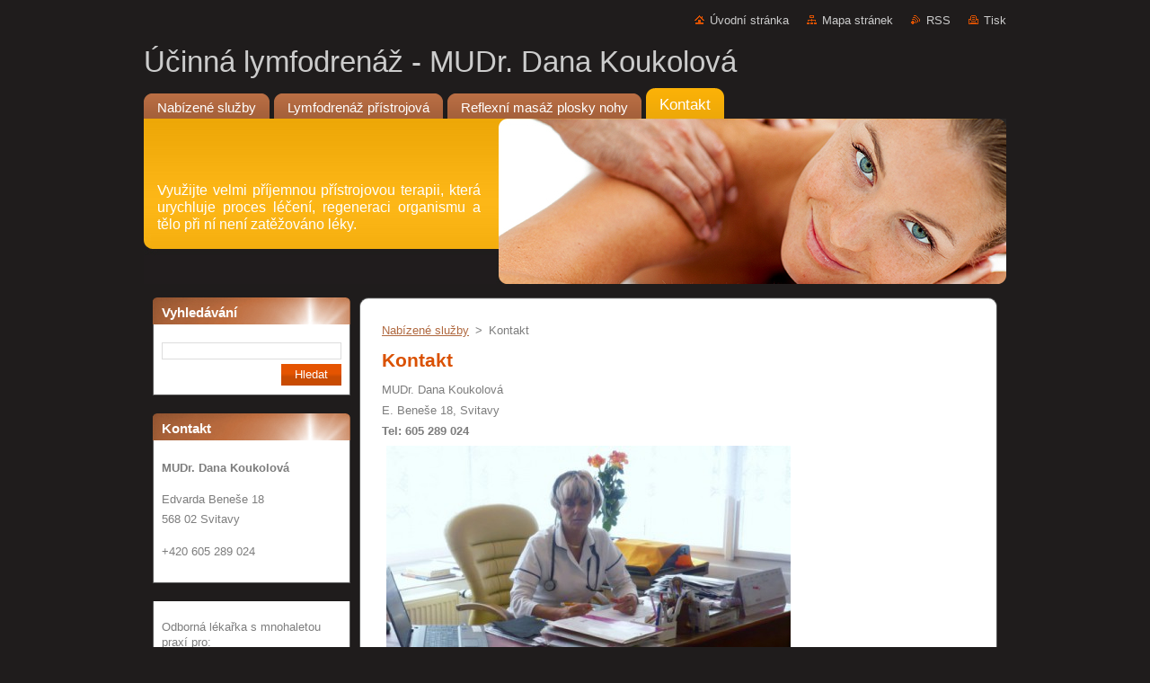

--- FILE ---
content_type: text/html; charset=UTF-8
request_url: https://www.lymfodrenaz-svitavy.cz/kontakt/
body_size: 8395
content:
<!--[if lte IE 9]><!DOCTYPE HTML PUBLIC "-//W3C//DTD HTML 4.01 Transitional//EN" "https://www.w3.org/TR/html4/loose.dtd"><![endif]-->
<!DOCTYPE html>
<!--[if IE]><html class="ie" lang="cs"><![endif]-->
<!--[if gt IE 9]><!--> 
<html lang="cs">
<!--<![endif]-->
  <head>
    <!--[if lt IE 8]><meta http-equiv="X-UA-Compatible" content="IE=EmulateIE7"><![endif]--><!--[if IE 8]><meta http-equiv="X-UA-Compatible" content="IE=EmulateIE8"><![endif]--><!--[if IE 9]><meta http-equiv="X-UA-Compatible" content="IE=EmulateIE9"><![endif]-->
    <base href="https://www.lymfodrenaz-svitavy.cz/">
  <meta charset="utf-8">
  <meta name="description" content="">
  <meta name="keywords" content="">
  <meta name="generator" content="Webnode">
  <meta name="apple-mobile-web-app-capable" content="yes">
  <meta name="apple-mobile-web-app-status-bar-style" content="black">
  <meta name="format-detection" content="telephone=no">
    <link rel="icon" type="image/svg+xml" href="/favicon.svg" sizes="any">  <link rel="icon" type="image/svg+xml" href="/favicon16.svg" sizes="16x16">  <link rel="icon" href="/favicon.ico"><link rel="canonical" href="https://www.lymfodrenaz-svitavy.cz/kontakt/">
<script type="text/javascript">(function(i,s,o,g,r,a,m){i['GoogleAnalyticsObject']=r;i[r]=i[r]||function(){
			(i[r].q=i[r].q||[]).push(arguments)},i[r].l=1*new Date();a=s.createElement(o),
			m=s.getElementsByTagName(o)[0];a.async=1;a.src=g;m.parentNode.insertBefore(a,m)
			})(window,document,'script','//www.google-analytics.com/analytics.js','ga');ga('create', 'UA-797705-6', 'auto',{"name":"wnd_header"});ga('wnd_header.set', 'dimension1', 'W1');ga('wnd_header.set', 'anonymizeIp', true);ga('wnd_header.send', 'pageview');var _gaq = _gaq || [];
				  (function() {
					var ga = document.createElement('script'); ga.type = 'text/javascript'; ga.async = true;
					ga.src = ('https:' == location.protocol ? 'https://ssl' : 'https://www') + '.google-analytics.com/ga.js';
					var s = document.getElementsByTagName('script')[0]; s.parentNode.insertBefore(ga, s);
				  })(); _gaq.push(['_setAccount', 'UA-51277701-1']);_gaq.push(['_trackPageview']);_gaq.push(['_gat._anonymizeIp']);var pageTrackerAllTrackEvent=function(category,action,opt_label,opt_value){ga('send', 'event', category, action, opt_label, opt_value)};</script>
  <link rel="alternate" type="application/rss+xml" href="https://lymfodrenaz-svitavy.cz/rss/all.xml" title="Všechny články">
<!--[if lte IE 9]><style type="text/css">.cke_skin_webnode iframe {vertical-align: baseline !important;}</style><![endif]-->
    <title>Kontakt :: Účinná lymfodrenáž - MUDr. Dana Koukolová</title>
    <meta name="robots" content="index, follow">
    <meta name="googlebot" content="index, follow">   
    <link href="https://d11bh4d8fhuq47.cloudfront.net/_system/skins/v9/50000944/css/style.css" rel="stylesheet" type="text/css" media="screen,projection,handheld,tv">
    <link href="https://d11bh4d8fhuq47.cloudfront.net/_system/skins/v9/50000944/css/print.css" rel="stylesheet" type="text/css" media="print">
    <script type="text/javascript" src="https://d11bh4d8fhuq47.cloudfront.net/_system/skins/v9/50000944/js/functions.js">
    </script>
  
				<script type="text/javascript">
				/* <![CDATA[ */
					
					if (typeof(RS_CFG) == 'undefined') RS_CFG = new Array();
					RS_CFG['staticServers'] = new Array('https://d11bh4d8fhuq47.cloudfront.net/');
					RS_CFG['skinServers'] = new Array('https://d11bh4d8fhuq47.cloudfront.net/');
					RS_CFG['filesPath'] = 'https://www.lymfodrenaz-svitavy.cz/_files/';
					RS_CFG['filesAWSS3Path'] = 'https://9b58ea8e0f.cbaul-cdnwnd.com/c3706d277afc8797ba000df6cb520d53/';
					RS_CFG['lbClose'] = 'Zavřít';
					RS_CFG['skin'] = 'default';
					if (!RS_CFG['labels']) RS_CFG['labels'] = new Array();
					RS_CFG['systemName'] = 'Webnode';
						
					RS_CFG['responsiveLayout'] = 0;
					RS_CFG['mobileDevice'] = 0;
					RS_CFG['labels']['copyPasteSource'] = 'Více zde:';
					
				/* ]]> */
				</script><style type="text/css">/* <![CDATA[ */#f1060g77h1lgf {position: absolute;font-size: 13px !important;font-family: "Arial", helvetica, sans-serif !important;white-space: nowrap;z-index: 2147483647;-webkit-user-select: none;-khtml-user-select: none;-moz-user-select: none;-o-user-select: none;user-select: none;}#hyd5nsc1 {position: relative;top: -14px;}* html #hyd5nsc1 { top: -11px; }#hyd5nsc1 a { text-decoration: none !important; }#hyd5nsc1 a:hover { text-decoration: underline !important; }#bec7f58b1ap {z-index: 2147483647;display: inline-block !important;font-size: 16px;padding: 7px 59px 9px 59px;background: transparent url(https://d11bh4d8fhuq47.cloudfront.net/img/footer/footerButtonWebnodeHover.png?ph=9b58ea8e0f) top left no-repeat;height: 18px;cursor: pointer;}* html #bec7f58b1ap { height: 36px; }#bec7f58b1ap:hover { background: url(https://d11bh4d8fhuq47.cloudfront.net/img/footer/footerButtonWebnode.png?ph=9b58ea8e0f) top left no-repeat; }#ff34d60c3ba2800 { display: none; }#k1joau24 {z-index: 3000;text-align: left !important;position: absolute;height: 88px;font-size: 13px !important;color: #ffffff !important;font-family: "Arial", helvetica, sans-serif !important;overflow: hidden;cursor: pointer;}#k1joau24 a {color: #ffffff !important;}#s700p8c5 {color: #36322D !important;text-decoration: none !important;font-weight: bold !important;float: right;height: 31px;position: absolute;top: 19px;right: 15px;cursor: pointer;}#g411n8c7319 { float: right; padding-right: 27px; display: block; line-height: 31px; height: 31px; background: url(https://d11bh4d8fhuq47.cloudfront.net/img/footer/footerButton.png?ph=9b58ea8e0f) top right no-repeat; white-space: nowrap; }#gmd1738110 { position: relative; left: 1px; float: left; display: block; width: 15px; height: 31px; background: url(https://d11bh4d8fhuq47.cloudfront.net/img/footer/footerButton.png?ph=9b58ea8e0f) top left no-repeat; }#s700p8c5:hover { color: #36322D !important; text-decoration: none !important; }#s700p8c5:hover #g411n8c7319 { background: url(https://d11bh4d8fhuq47.cloudfront.net/img/footer/footerButtonHover.png?ph=9b58ea8e0f) top right no-repeat; }#s700p8c5:hover #gmd1738110 { background: url(https://d11bh4d8fhuq47.cloudfront.net/img/footer/footerButtonHover.png?ph=9b58ea8e0f) top left no-repeat; }#eok0c173 {padding-right: 11px;padding-right: 11px;float: right;height: 60px;padding-top: 18px;background: url(https://d11bh4d8fhuq47.cloudfront.net/img/footer/footerBubble.png?ph=9b58ea8e0f) top right no-repeat;}#ab968dd2wqs {float: left;width: 18px;height: 78px;background: url(https://d11bh4d8fhuq47.cloudfront.net/img/footer/footerBubble.png?ph=9b58ea8e0f) top left no-repeat;}* html #bec7f58b1ap { filter: progid:DXImageTransform.Microsoft.AlphaImageLoader(src='https://d11bh4d8fhuq47.cloudfront.net/img/footer/footerButtonWebnode.png?ph=9b58ea8e0f'); background: transparent; }* html #bec7f58b1ap:hover { filter: progid:DXImageTransform.Microsoft.AlphaImageLoader(src='https://d11bh4d8fhuq47.cloudfront.net/img/footer/footerButtonWebnodeHover.png?ph=9b58ea8e0f'); background: transparent; }* html #eok0c173 { height: 78px; background-image: url(https://d11bh4d8fhuq47.cloudfront.net/img/footer/footerBubbleIE6.png?ph=9b58ea8e0f);  }* html #ab968dd2wqs { background-image: url(https://d11bh4d8fhuq47.cloudfront.net/img/footer/footerBubbleIE6.png?ph=9b58ea8e0f);  }* html #g411n8c7319 { background-image: url(https://d11bh4d8fhuq47.cloudfront.net/img/footer/footerButtonIE6.png?ph=9b58ea8e0f); }* html #gmd1738110 { background-image: url(https://d11bh4d8fhuq47.cloudfront.net/img/footer/footerButtonIE6.png?ph=9b58ea8e0f); }* html #s700p8c5:hover #rbcGrSigTryButtonRight { background-image: url(https://d11bh4d8fhuq47.cloudfront.net/img/footer/footerButtonHoverIE6.png?ph=9b58ea8e0f);  }* html #s700p8c5:hover #rbcGrSigTryButtonLeft { background-image: url(https://d11bh4d8fhuq47.cloudfront.net/img/footer/footerButtonHoverIE6.png?ph=9b58ea8e0f);  }/* ]]> */</style><script type="text/javascript" src="https://d11bh4d8fhuq47.cloudfront.net/_system/client/js/compressed/frontend.package.1-3-108.js?ph=9b58ea8e0f"></script><style type="text/css"></style></head>  
  <body>  
    <div id="body_bg">      
      <div id="site">      
        <div id="site_top">       
          <div id="nonFooter">
          
          
  <!-- HEADER_LINK -->             
  <div id="header_link">         
  
                   <div class="lang">               
                     <div id="languageSelect"></div>			            
                   </div>
  
      <!-- LINK -->
      <ul class="link">                             
      <li class="homepage"><a href="home/" 
      title="Přejít na úvodní stránku.">
      Úvodní stránka</a></li>            
      <li class="sitemap"><a href="/sitemap/" 
      title="Přejít na mapu stránek.">
      Mapa stránek</a></li>
      <li class="rss"><a href="/rss/" 
      title="RSS kanály">RSS      </a></li>
      <li class="print"><a href="#" onclick="window.print(); return false;" 
      title="Vytisknout stránku">Tisk      </a></li>
      </ul>
      <!-- / LINK -->
  </div>
  <!-- / HEADER_LINK -->     

          
      <!-- LOGOZONE -->  
      <div id="logozone">               
        <div id="logo"><a href="home/" title="Přejít na úvodní stránku."><span id="rbcSystemIdentifierLogo">Účinná lymfodrenáž - MUDr. Dana Koukolová</span></a></div>     
      </div>   
      <!-- / LOGOZONE -->
            
            
      <!-- MENU --> 
      <div id="menuzone"> 
        


		  <div class="box">	
        <div class="box_content">

		<ul class="menu">
	<li class="first">
  
      <a href="/home/">
      <span>
      <span>
      Nabízené služby
      </span>
      </span>
      
  </a>
  
  </li>
	<li>
  
      <a href="/lymfodrenaz-pristrojova/">
      <span>
      <span>
      Lymfodrenáž přístrojová
      </span>
      </span>
      
  </a>
  
  </li>
	<li>
  
      <a href="/reflexni-masaz-plosky-nohy-/">
      <span>
      <span>
      Reflexní masáž plosky nohy 
      </span>
      </span>
      
  </a>
  
  </li>
	<li class="open last selected activeSelected">
  
      <a href="/kontakt/">
      <span>
      <span>
      Kontakt
      </span>
      </span>
      
  </a>
  
  </li>
</ul>

        </div>
			</div>

					    
      </div><!-- /menuzone --> 
      <!-- /MENU -->
            
          
      <!-- HEADER -->          
      <div id="header">  
        <div id="header_box">
          <div class="illustration">       
                  <p id="moto"><span id="rbcCompanySlogan" class="rbcNoStyleSpan">Využijte velmi příjemnou přístrojovou terapii, která urychluje proces léčení, regeneraci organismu a tělo při ní není zatěžováno léky.</span></p>
                <img src="https://d11bh4d8fhuq47.cloudfront.net/_system/skins/v9/50000944/img/illustration.jpg?ph=9b58ea8e0f" width="960" height="184" alt="">                <span class="masque"><!-- masque --></span>
          </div><!-- /illustration -->
        </div><!-- /header_box -->  
      </div><!-- /header -->            
      <!-- /HEADER -->
 
                    
             
<!-- MAIN -->
<div id="main"> 
                                         
      <!-- SIDEBAR -->
      <div id="sidebar">              
        <div id="sidebar_content">
                
          			
                  
          

		  <div class="box">            
        <div class="box_title"><h2>Vyhledávání</h2></div>            
        <div class="box_content">

		<form action="/search/" method="get" id="fulltextSearch">
		
		    <label for="fulltextSearchText" class="hidden">Vyhledávání</label>
      	<input type="text" id="fulltextSearchText" name="text"><br />
      	<span><input class="submit" type="submit" value="Hledat"></span>
				<div class="cleaner"><!-- / --></div>

		</form>

		    </div>
      </div>

		 
                  
          

      <div class="box">
        <div class="box_title"><h2>Kontakt</h2></div>
        <div class="box_content">
          
		

      <p><strong>MUDr. Dana Koukolová</strong></p>
      
      
      <p class="address">Edvarda Beneše 18<br />
568 02 Svitavy</p>

	            
      
      
      <p class="phone">+420 605 289 024</p>

	
                 

		
                      
        </div>
      </div> 

					          
          
                  
          
								
			<div class="box">
        <div class="box_content">

		<p style="line-height: 17.9200000762939px;">Odborná lékařka s mnohaletou praxí pro:</p>
<ul style="line-height: 17.9200000762939px;">
	<li><em><strong>revmatologii</strong></em></li>
	<li><em><strong>myoskeletární medicínu</strong></em></li>
	<li><em><strong>sonografii pohybového aparátu</strong></em></li>
	<li><em><strong>internu a praktické lékařství</strong></em></li>
</ul>

                       
        </div>
      </div>
      
      <div class="cleaner"><!-- / --></div>

		
			
			
        <div class="box">
          <div class="box_title"><h2>Kontakt</h2></div>
          <div class="box_content box_photogallery">
                      
            <div class="photo200">  

			
		
			
 				
  				<a href="/album/kontakt1/screenshot005-jpg1/" onclick="RubicusFrontendIns.showPhotogalleryDetailPhoto(this.href); Event.stop(event);" title="Zobrazit celou fotografii." class="photo">
          	<span class="image"><span>
              <img src="https://9b58ea8e0f.cbaul-cdnwnd.com/c3706d277afc8797ba000df6cb520d53/system_preview_200000077-a7ba4a8b78/ScreenShot005.jpg" width="200" height="131" alt="/album/kontakt1/screenshot005-jpg1/">
            </span></span>  
                   									
         </a>  

			
		
			

          	</div>
          
          	<div class="cleaner"><!-- / --></div>
          
          	
          				  
            			
    				                        
          </div>
        </div>
        
        <div class="cleaner"><!-- / --></div>

			
		<script type="text/javascript">/*<![CDATA[*/RS_CFG['useOldMobileTemplate'] = false;RubicusFrontendIns.setPhotogalleryInit('', '/servers/frontend/',['kontakt1','LIGHTBOX',1,'{PHOTO} z {TOTAL}','Zavřít','Předchozí','Následující','Spustit automatické procházení obrázků','Pozastavit automatické procházení obrázků']);/*]]>*/</script>
								
			<div class="box">
        <div class="box_content">

		<h2>Objednejte se na&nbsp;</h2>
<h2>tel: 605 289 024</h2>

                       
        </div>
      </div>
      
      <div class="cleaner"><!-- / --></div>

		  
    
        </div>            
      </div>
      <!-- /SIDEBAR -->
            
              
              
                            
     <div id="mainContent_top">
      <div id="mainContent_bottom">                    
       <div id="mainContent">

          <!-- NAVIGATOR -->
          <div id="pageNavigator" class="rbcContentBlock">        <div class="navigator">                       <a class="navFirstPage" href="/home/">Nabízené služby</a>      <span><span> &gt; </span></span>          <span id="navCurrentPage">Kontakt</span>               </div>              <div class="cleaner"><!-- / --></div>        </div>          <!-- /NAVIGATOR -->       
              
          <!-- CONTENT -->
          <div id="content">
                
                  
								
			<div class="box">
        <div class="box_content">

		<h1>Kontakt</h1>
<p style="margin-bottom: 0cm">MUDr. Dana Koukolová</p>
<p style="margin-bottom: 0cm"><span>E. Beneše 18, Svitavy</span></p>
<p style="margin-bottom: 0cm"><b>Tel: 605&nbsp;289 024</b></p>
<p style="margin-bottom: 0cm"><b><img alt="" height="303" src="https://9b58ea8e0f.cbaul-cdnwnd.com/c3706d277afc8797ba000df6cb520d53/200000257-596cd5a66e/Mudr Dana Koukolova.JPG" style="float: left;" width="450"></b></p>

                       
        </div>
      </div>
      
      <div class="cleaner"><!-- / --></div>

		<div class="rbcWidgetArea widgetGoogleMaps" style="text-align: left;"><iframe src="https://www.google.com/maps/embed?pb=!1m18!1m12!1m3!1d1988!2d16.466237!3d49.753546!2m3!1f0!2f0!3f0!3m2!1i1024!2i768!4f13.1!3m3!1m2!1s0x0%3A0x0!2s49.753546%2C16.466237!5e0!3m2!1scz!2sCZ!4v1768761552000" width="450" height="450" style="border: 0;" frameborder="0" border="0" cellspacing="0"></iframe></div>                
          </div>
          <!-- /CONTENT -->
                
       </div><!-- /mainContent -->
      </div><!-- /mainContent_bottom -->
     </div><!-- /mainContent_top -->
                            
              <hr class="cleaner">            
</div>
<!-- /MAIN -->

    
 
    
        
</div><!-- /nonFooter -->
 
 
        <!-- FOOTER -->
        <div id="footer">
           <div id="footerRight">
                <p>
                  <span class="sitemap">
                  <a href="/sitemap/" 
                  title="Přejít na mapu stránek.">
                  Mapa stránek</a></span>
                  <span class="print">
                  <a href="#" onclick="window.print(); return false;" 
                  title="Vytisknout stránku">
                  Tisk</a></span>    
                  <span class="rss"><a href="/rss/" 
                  title="RSS kanály">
                  RSS</a></span>
                </p>
          </div>  
          <div id="footerLeft">
                  <p class="footerText"><span id="rbcFooterText" class="rbcNoStyleSpan"></span></p>
                  <p class="signature"><span class="rbcSignatureText"><a href="https://www.webnode.cz?utm_source=text&amp;utm_medium=footer&amp;utm_campaign=free3" rel="nofollow">Vytvořte si www stránky zdarma!</a><a id="bec7f58b1ap" href="https://www.webnode.cz?utm_source=button&amp;utm_medium=footer&amp;utm_campaign=free3" rel="nofollow"><span id="ff34d60c3ba2800">Webnode</span></a></span></p>
          </div>                
      </div>
      <!-- FOOTER --> 
              

          
  </div><!-- /site_top -->
 </div><!-- /site -->    
</div><!-- /body_bg -->
  
  
    <script type="text/javascript">
		/* <![CDATA[ */

			RubicusFrontendIns.addObserver
			({

				onContentChange: function ()
        {
          RubicusFrontendIns.faqInit('faq', 'answerBlock');
        },

				onStartSlideshow: function()
				{
					$('slideshowControl').innerHTML	= '<span>Pozastavit prezentaci<'+'/span>';
					$('slideshowControl').title			= 'Pozastavit automatické procházení obrázků';
					$('slideshowControl').onclick		= RubicusFrontendIns.stopSlideshow.bind(RubicusFrontendIns);
				},

				onStopSlideshow: function()
				{
					$('slideshowControl').innerHTML	= '<span>Spustit prezentaci<'+'/span>';
					$('slideshowControl').title			= 'Spustit automatické procházení obrázků';
					$('slideshowControl').onclick		= RubicusFrontendIns.startSlideshow.bind(RubicusFrontendIns);
				},

				onShowImage: function()
				{
					if (RubicusFrontendIns.isSlideshowMode())
					{
						$('slideshowControl').innerHTML	= '<span>Pozastavit prezentaci<'+'/span>';
						$('slideshowControl').title			= 'Pozastavit automatické procházení obrázků';
						$('slideshowControl').onclick		= RubicusFrontendIns.stopSlideshow.bind(RubicusFrontendIns);
					}
				}

			 });

			  RubicusFrontendIns.faqInit('faq', 'answerBlock');

			  RubicusFrontendIns.addFileToPreload('https://d11bh4d8fhuq47.cloudfront.net/_system/skins/v9/50000944/img/loading.gif');
			  RubicusFrontendIns.addFileToPreload('https://d11bh4d8fhuq47.cloudfront.net/_system/skins/v9/50000944/img/faq_hover.gif');
			  
  		/* ]]> */
  	 </script>
  
  <div id="rbcFooterHtml"></div><div style="display: none;" id="f1060g77h1lgf"><span id="hyd5nsc1">&nbsp;</span></div><div id="k1joau24" style="display: none;"><a href="https://www.webnode.cz?utm_source=window&amp;utm_medium=footer&amp;utm_campaign=free3" rel="nofollow"><div id="ab968dd2wqs"><!-- / --></div><div id="eok0c173"><div><strong id="ig78ics14">WEBOVÉ STRÁNKY ZDARMA</strong><br /><span id="i3ce3afhbsf">Chcete mít moderní web?</span></div><span id="s700p8c5"><span id="gmd1738110"><!-- / --></span><span id="g411n8c7319">Vyzkoušet</span></span></div></a></div><script type="text/javascript">/* <![CDATA[ */var jv12d421jm72 = {sig: $('f1060g77h1lgf'),prefix: $('hyd5nsc1'),btn : $('bec7f58b1ap'),win : $('k1joau24'),winLeft : $('ab968dd2wqs'),winLeftT : $('h98go24h854k'),winLeftB : $('i2pg4dd31ei3'),winRght : $('eok0c173'),winRghtT : $('a5db8b655d455db'),winRghtB : $('defks2e6e1'),tryBtn : $('s700p8c5'),tryLeft : $('gmd1738110'),tryRght : $('g411n8c7319'),text : $('i3ce3afhbsf'),title : $('ig78ics14')};jv12d421jm72.sig.appendChild(jv12d421jm72.btn);var bdhfecj2bg=0,e04292f81de7712=0,jdb0dc8l25eec46g=0,d83829f31mf76,rac9udu1=$$('.rbcSignatureText')[0],a5h930fj5l=false,fd067h62129b;function dcmj01q5j(){if (!a5h930fj5l && pageTrackerAllTrackEvent){pageTrackerAllTrackEvent('Signature','Window show - branch',jv12d421jm72.sig.getElementsByTagName('a')[0].innerHTML);a5h930fj5l=true;}jv12d421jm72.win.show();jdb0dc8l25eec46g=jv12d421jm72.tryLeft.offsetWidth+jv12d421jm72.tryRght.offsetWidth+1;jv12d421jm72.tryBtn.style.width=parseInt(jdb0dc8l25eec46g)+'px';jv12d421jm72.text.parentNode.style.width = '';jv12d421jm72.winRght.style.width=parseInt(20+jdb0dc8l25eec46g+Math.max(jv12d421jm72.text.offsetWidth,jv12d421jm72.title.offsetWidth))+'px';jv12d421jm72.win.style.width=parseInt(jv12d421jm72.winLeft.offsetWidth+jv12d421jm72.winRght.offsetWidth)+'px';var wl=jv12d421jm72.sig.offsetLeft+jv12d421jm72.btn.offsetLeft+jv12d421jm72.btn.offsetWidth-jv12d421jm72.win.offsetWidth+12;if (wl<10){wl=10;}jv12d421jm72.win.style.left=parseInt(wl)+'px';jv12d421jm72.win.style.top=parseInt(e04292f81de7712-jv12d421jm72.win.offsetHeight)+'px';clearTimeout(d83829f31mf76);}function f2k2a76gv12lk(){d83829f31mf76=setTimeout('jv12d421jm72.win.hide()',1000);}function a6o97e2520a9f1(){var ph = RubicusFrontendIns.photoDetailHandler.lightboxFixed?document.getElementsByTagName('body')[0].offsetHeight/2:RubicusFrontendIns.getPageSize().pageHeight;jv12d421jm72.sig.show();bdhfecj2bg=0;e04292f81de7712=0;if (rac9udu1&&rac9udu1.offsetParent){var obj=rac9udu1;do{bdhfecj2bg+=obj.offsetLeft;e04292f81de7712+=obj.offsetTop;} while (obj = obj.offsetParent);}if ($('rbcFooterText')){jv12d421jm72.sig.style.color = $('rbcFooterText').getStyle('color');jv12d421jm72.sig.getElementsByTagName('a')[0].style.color = $('rbcFooterText').getStyle('color');}jv12d421jm72.sig.style.width=parseInt(jv12d421jm72.prefix.offsetWidth+jv12d421jm72.btn.offsetWidth)+'px';if (bdhfecj2bg<0||bdhfecj2bg>document.body.offsetWidth){bdhfecj2bg=(document.body.offsetWidth-jv12d421jm72.sig.offsetWidth)/2;}if (bdhfecj2bg>(document.body.offsetWidth*0.55)){jv12d421jm72.sig.style.left=parseInt(bdhfecj2bg+(rac9udu1?rac9udu1.offsetWidth:0)-jv12d421jm72.sig.offsetWidth)+'px';}else{jv12d421jm72.sig.style.left=parseInt(bdhfecj2bg)+'px';}if (e04292f81de7712<=0 || RubicusFrontendIns.photoDetailHandler.lightboxFixed){e04292f81de7712=ph-5-jv12d421jm72.sig.offsetHeight;}jv12d421jm72.sig.style.top=parseInt(e04292f81de7712-5)+'px';}function ehea4447c912(){if (fd067h62129b){clearTimeout(fd067h62129b);}fd067h62129b = setTimeout('a6o97e2520a9f1()', 10);}Event.observe(window,'load',function(){if (jv12d421jm72.win&&jv12d421jm72.btn){if (rac9udu1){if (rac9udu1.getElementsByTagName("a").length > 0){jv12d421jm72.prefix.innerHTML = rac9udu1.innerHTML + '&nbsp;';}else{jv12d421jm72.prefix.innerHTML = '<a href="https://www.webnode.cz?utm_source=text&amp;utm_medium=footer&amp;utm_content=cz-branch-0&amp;utm_campaign=signature" rel="nofollow">'+rac9udu1.innerHTML + '</a>&nbsp;';}rac9udu1.style.visibility='hidden';}else{if (pageTrackerAllTrackEvent){pageTrackerAllTrackEvent('Signature','Missing rbcSignatureText','www.lymfodrenaz-svitavy.cz');}}a6o97e2520a9f1();setTimeout(a6o97e2520a9f1, 500);setTimeout(a6o97e2520a9f1, 1000);setTimeout(a6o97e2520a9f1, 5000);Event.observe(jv12d421jm72.btn,'mouseover',dcmj01q5j);Event.observe(jv12d421jm72.win,'mouseover',dcmj01q5j);Event.observe(jv12d421jm72.btn,'mouseout',f2k2a76gv12lk);Event.observe(jv12d421jm72.win,'mouseout',f2k2a76gv12lk);Event.observe(jv12d421jm72.win,'click',function(){if (pageTrackerAllTrackEvent){pageTrackerAllTrackEvent('Signature','Window click - branch','WEBOVÉ STRÁNKY ZDARMA',0);}document/*j1nfff26e*/.location.href='https://www.webnode.cz?utm_source=window&utm_medium=footer&utm_content=cz-branch-0&utm_campaign=signature';});Event.observe(window, 'resize', ehea4447c912);Event.observe(document.body, 'resize', ehea4447c912);RubicusFrontendIns.addObserver({onResize: ehea4447c912});RubicusFrontendIns.addObserver({onContentChange: ehea4447c912});RubicusFrontendIns.addObserver({onLightboxUpdate: a6o97e2520a9f1});Event.observe(jv12d421jm72.btn, 'click', function(){if (pageTrackerAllTrackEvent){pageTrackerAllTrackEvent('Signature','Button click - branch',jv12d421jm72.sig.getElementsByTagName('a')[0].innerHTML);}});Event.observe(jv12d421jm72.tryBtn, 'click', function(){if (pageTrackerAllTrackEvent){pageTrackerAllTrackEvent('Signature','Try Button click - branch','WEBOVÉ STRÁNKY ZDARMA',0);}});}});RubicusFrontendIns.addFileToPreload('https://d11bh4d8fhuq47.cloudfront.net/img/footer/footerButtonWebnode.png?ph=9b58ea8e0f');RubicusFrontendIns.addFileToPreload('https://d11bh4d8fhuq47.cloudfront.net/img/footer/footerButton.png?ph=9b58ea8e0f');RubicusFrontendIns.addFileToPreload('https://d11bh4d8fhuq47.cloudfront.net/img/footer/footerButtonHover.png?ph=9b58ea8e0f');RubicusFrontendIns.addFileToPreload('https://d11bh4d8fhuq47.cloudfront.net/img/footer/footerBubble.png?ph=9b58ea8e0f');if (Prototype.Browser.IE){RubicusFrontendIns.addFileToPreload('https://d11bh4d8fhuq47.cloudfront.net/img/footer/footerBubbleIE6.png?ph=9b58ea8e0f');RubicusFrontendIns.addFileToPreload('https://d11bh4d8fhuq47.cloudfront.net/img/footer/footerButtonHoverIE6.png?ph=9b58ea8e0f');}RubicusFrontendIns.copyLink = 'https://www.webnode.cz';RS_CFG['labels']['copyPasteBackLink'] = 'Vytvořte si vlastní stránky zdarma:';/* ]]> */</script><script type="text/javascript"></script><script type="text/javascript">var keenTrackerCmsTrackEvent=function(id){if(typeof _jsTracker=="undefined" || !_jsTracker){return false;};try{var name=_keenEvents[id];var keenEvent={user:{u:_keenData.u,p:_keenData.p,lc:_keenData.lc,t:_keenData.t},action:{identifier:id,name:name,category:'cms',platform:'WND1',version:'2.1.157'},browser:{url:location.href,ua:navigator.userAgent,referer_url:document.referrer,resolution:screen.width+'x'+screen.height,ip:'212.99.44.81'}};_jsTracker.jsonpSubmit('PROD',keenEvent,function(err,res){});}catch(err){console.log(err)};};</script></body>
</html>
